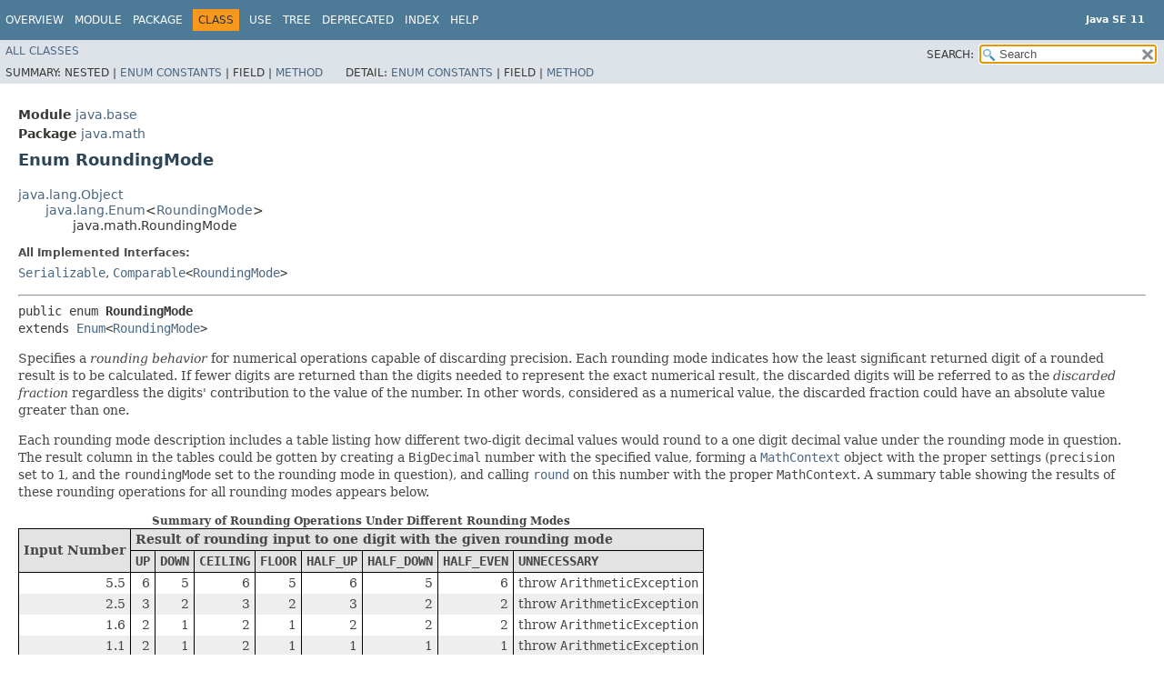

--- FILE ---
content_type: text/html
request_url: https://cr.openjdk.org/~iris/se/11/latestSpec/api/java.base/java/math/RoundingMode.html
body_size: 6098
content:
<!DOCTYPE HTML>
<!-- NewPage -->
<html lang="en">
<head>
<!-- Generated by javadoc -->
<title>RoundingMode (Java SE 11 )</title>
<meta http-equiv="Content-Type" content="text/html; charset=UTF-8">
<meta name="keywords" content="java.math.RoundingMode class">
<meta name="keywords" content="values()">
<meta name="keywords" content="valueOf()">
<link rel="stylesheet" type="text/css" href="../../../stylesheet.css" title="Style">
<link rel="stylesheet" type="text/css" href="../../../jquery/jquery-ui.css" title="Style">
<script type="text/javascript" src="../../../script.js"></script>
<script type="text/javascript" src="../../../jquery/jszip/dist/jszip.min.js"></script>
<script type="text/javascript" src="../../../jquery/jszip-utils/dist/jszip-utils.min.js"></script>
<!--[if IE]>
<script type="text/javascript" src="../../../jquery/jszip-utils/dist/jszip-utils-ie.min.js"></script>
<![endif]-->
<script type="text/javascript" src="../../../jquery/jquery-3.3.1.js"></script>
<script type="text/javascript" src="../../../jquery/jquery-migrate-3.0.1.js"></script>
<script type="text/javascript" src="../../../jquery/jquery-ui.js"></script>
</head>
<body>
<script type="text/javascript"><!--
    try {
        if (location.href.indexOf('is-external=true') == -1) {
            parent.document.title="RoundingMode (Java SE 11 )";
        }
    }
    catch(err) {
    }
//-->
var data = {"i0":9,"i1":9,"i2":9};
var tabs = {65535:["t0","All Methods"],1:["t1","Static Methods"],8:["t4","Concrete Methods"]};
var altColor = "altColor";
var rowColor = "rowColor";
var tableTab = "tableTab";
var activeTableTab = "activeTableTab";
var pathtoroot = "../../../";
var useModuleDirectories = true;
loadScripts(document, 'script');</script>
<noscript>
<div>JavaScript is disabled on your browser.</div>
</noscript>
<header role="banner">
<nav role="navigation">
<div class="fixedNav">
<!-- ========= START OF TOP NAVBAR ======= -->
<div class="topNav"><a id="navbar.top">
<!--   -->
</a>
<div class="skipNav"><a href="#skip.navbar.top" title="Skip navigation links">Skip navigation links</a></div>
<a id="navbar.top.firstrow">
<!--   -->
</a>
<ul class="navList" title="Navigation">
<li><a href="../../../index.html">Overview</a></li>
<li><a href="../../module-summary.html">Module</a></li>
<li><a href="package-summary.html">Package</a></li>
<li class="navBarCell1Rev">Class</li>
<li><a href="class-use/RoundingMode.html">Use</a></li>
<li><a href="package-tree.html">Tree</a></li>
<li><a href="../../../deprecated-list.html">Deprecated</a></li>
<li><a href="../../../index-files/index-1.html">Index</a></li>
<li><a href="../../../help-doc.html">Help</a></li>
</ul>
<div class="aboutLanguage"><div style="margin-top: 14px;"><strong>Java SE 11</strong> </div></div>
</div>
<div class="subNav">
<ul class="navList" id="allclasses_navbar_top">
<li><a href="../../../allclasses.html">All&nbsp;Classes</a></li>
</ul>
<ul class="navListSearch">
<li><label for="search">SEARCH:</label>
<input type="text" id="search" value="search" disabled="disabled">
<input type="reset" id="reset" value="reset" disabled="disabled">
</li>
</ul>
<div>
<script type="text/javascript"><!--
  allClassesLink = document.getElementById("allclasses_navbar_top");
  if(window==top) {
    allClassesLink.style.display = "block";
  }
  else {
    allClassesLink.style.display = "none";
  }
  //-->
</script>
<noscript>
<div>JavaScript is disabled on your browser.</div>
</noscript>
</div>
<div>
<ul class="subNavList">
<li>Summary:&nbsp;</li>
<li>Nested&nbsp;|&nbsp;</li>
<li><a href="#enum.constant.summary">Enum Constants</a>&nbsp;|&nbsp;</li>
<li>Field&nbsp;|&nbsp;</li>
<li><a href="#method.summary">Method</a></li>
</ul>
<ul class="subNavList">
<li>Detail:&nbsp;</li>
<li><a href="#enum.constant.detail">Enum Constants</a>&nbsp;|&nbsp;</li>
<li>Field&nbsp;|&nbsp;</li>
<li><a href="#method.detail">Method</a></li>
</ul>
</div>
<a id="skip.navbar.top">
<!--   -->
</a></div>
<!-- ========= END OF TOP NAVBAR ========= -->
</div>
<div class="navPadding">&nbsp;</div>
<script type="text/javascript"><!--
$('.navPadding').css('padding-top', $('.fixedNav').css("height"));
//-->
</script>
</nav>
</header>
<!-- ======== START OF CLASS DATA ======== -->
<main role="main">
<div class="header">
<div class="subTitle"><span class="moduleLabelInType">Module</span>&nbsp;<a href="../../module-summary.html">java.base</a></div>
<div class="subTitle"><span class="packageLabelInType">Package</span>&nbsp;<a href="package-summary.html">java.math</a></div>
<h2 title="Enum RoundingMode" class="title">Enum RoundingMode</h2>
</div>
<div class="contentContainer">
<ul class="inheritance">
<li><a href="../lang/Object.html" title="class in java.lang">java.lang.Object</a></li>
<li>
<ul class="inheritance">
<li><a href="../lang/Enum.html" title="class in java.lang">java.lang.Enum</a>&lt;<a href="RoundingMode.html" title="enum in java.math">RoundingMode</a>&gt;</li>
<li>
<ul class="inheritance">
<li>java.math.RoundingMode</li>
</ul>
</li>
</ul>
</li>
</ul>
<div class="description">
<ul class="blockList">
<li class="blockList">
<dl>
<dt>All Implemented Interfaces:</dt>
<dd><code><a href="../io/Serializable.html" title="interface in java.io">Serializable</a></code>, <code><a href="../lang/Comparable.html" title="interface in java.lang">Comparable</a>&lt;<a href="RoundingMode.html" title="enum in java.math">RoundingMode</a>&gt;</code></dd>
</dl>
<hr>
<pre>public enum <span class="typeNameLabel">RoundingMode</span>
extends <a href="../lang/Enum.html" title="class in java.lang">Enum</a>&lt;<a href="RoundingMode.html" title="enum in java.math">RoundingMode</a>&gt;</pre>
<div class="block">Specifies a <i>rounding behavior</i> for numerical operations
 capable of discarding precision. Each rounding mode indicates how
 the least significant returned digit of a rounded result is to be
 calculated.  If fewer digits are returned than the digits needed to
 represent the exact numerical result, the discarded digits will be
 referred to as the <i>discarded fraction</i> regardless the digits'
 contribution to the value of the number.  In other words,
 considered as a numerical value, the discarded fraction could have
 an absolute value greater than one.

 <p>Each rounding mode description includes a table listing how
 different two-digit decimal values would round to a one digit
 decimal value under the rounding mode in question.  The result
 column in the tables could be gotten by creating a
 <code>BigDecimal</code> number with the specified value, forming a
 <a href="MathContext.html" title="class in java.math"><code>MathContext</code></a> object with the proper settings
 (<code>precision</code> set to <code>1</code>, and the
 <code>roundingMode</code> set to the rounding mode in question), and
 calling <a href="BigDecimal.html#round(java.math.MathContext)"><code>round</code></a> on this number with the
 proper <code>MathContext</code>.  A summary table showing the results
 of these rounding operations for all rounding modes appears below.

<table class="striped">
 <caption><b>Summary of Rounding Operations Under Different Rounding Modes</b></caption>
 <thead>
 <tr><th scope="col" rowspan="2">Input Number</th><th scope="col" colspan=8>Result of rounding input to one digit with the given
                           rounding mode</th>
 <tr style="vertical-align:top">
                               <th><code>UP</code></th>
                                           <th><code>DOWN</code></th>
                                                        <th><code>CEILING</code></th>
                                                                       <th><code>FLOOR</code></th>
                                                                                    <th><code>HALF_UP</code></th>
                                                                                                   <th><code>HALF_DOWN</code></th>
                                                                                                                    <th><code>HALF_EVEN</code></th>
                                                                                                                                     <th><code>UNNECESSARY</code></th>
 </thead>
 <tbody style="text-align:right">

 <tr><th scope="row">5.5</th>  <td>6</td>  <td>5</td>    <td>6</td>    <td>5</td>  <td>6</td>      <td>5</td>       <td>6</td>       <td>throw <code>ArithmeticException</code></td>
 <tr><th scope="row">2.5</th>  <td>3</td>  <td>2</td>    <td>3</td>    <td>2</td>  <td>3</td>      <td>2</td>       <td>2</td>       <td>throw <code>ArithmeticException</code></td>
 <tr><th scope="row">1.6</th>  <td>2</td>  <td>1</td>    <td>2</td>    <td>1</td>  <td>2</td>      <td>2</td>       <td>2</td>       <td>throw <code>ArithmeticException</code></td>
 <tr><th scope="row">1.1</th>  <td>2</td>  <td>1</td>    <td>2</td>    <td>1</td>  <td>1</td>      <td>1</td>       <td>1</td>       <td>throw <code>ArithmeticException</code></td>
 <tr><th scope="row">1.0</th>  <td>1</td>  <td>1</td>    <td>1</td>    <td>1</td>  <td>1</td>      <td>1</td>       <td>1</td>       <td>1</td>
 <tr><th scope="row">-1.0</th> <td>-1</td> <td>-1</td>   <td>-1</td>   <td>-1</td> <td>-1</td>     <td>-1</td>      <td>-1</td>      <td>-1</td>
 <tr><th scope="row">-1.1</th> <td>-2</td> <td>-1</td>   <td>-1</td>   <td>-2</td> <td>-1</td>     <td>-1</td>      <td>-1</td>      <td>throw <code>ArithmeticException</code></td>
 <tr><th scope="row">-1.6</th> <td>-2</td> <td>-1</td>   <td>-1</td>   <td>-2</td> <td>-2</td>     <td>-2</td>      <td>-2</td>      <td>throw <code>ArithmeticException</code></td>
 <tr><th scope="row">-2.5</th> <td>-3</td> <td>-2</td>   <td>-2</td>   <td>-3</td> <td>-3</td>     <td>-2</td>      <td>-2</td>      <td>throw <code>ArithmeticException</code></td>
 <tr><th scope="row">-5.5</th> <td>-6</td> <td>-5</td>   <td>-5</td>   <td>-6</td> <td>-6</td>     <td>-5</td>      <td>-6</td>      <td>throw <code>ArithmeticException</code></td>
 </tbody>
 </table>


 <p>This <code>enum</code> is intended to replace the integer-based
 enumeration of rounding mode constants in <a href="BigDecimal.html" title="class in java.math"><code>BigDecimal</code></a>
 (<a href="BigDecimal.html#ROUND_UP"><code>BigDecimal.ROUND_UP</code></a>, <a href="BigDecimal.html#ROUND_DOWN"><code>BigDecimal.ROUND_DOWN</code></a>,
 etc. ).</div>
<dl>
<dt><span class="simpleTagLabel">Since:</span></dt>
<dd>1.5</dd>
<dt><span class="seeLabel">See Also:</span></dt>
<dd><a href="BigDecimal.html" title="class in java.math"><code>BigDecimal</code></a>, 
<a href="MathContext.html" title="class in java.math"><code>MathContext</code></a></dd>
</dl>
</li>
</ul>
</div>
<div class="summary">
<ul class="blockList">
<li class="blockList">
<!-- =========== ENUM CONSTANT SUMMARY =========== -->
<section role="region">
<ul class="blockList">
<li class="blockList"><a id="enum.constant.summary">
<!--   -->
</a>
<h3>Enum Constant Summary</h3>
<table class="memberSummary">
<caption><span>Enum Constants</span><span class="tabEnd">&nbsp;</span></caption>
<tr>
<th class="colFirst" scope="col">Enum Constant</th>
<th class="colLast" scope="col">Description</th>
</tr>
<tr class="altColor">
<th class="colFirst" scope="row"><code><span class="memberNameLink"><a href="#CEILING">CEILING</a></span></code></th>
<td class="colLast">
<div class="block">Rounding mode to round towards positive infinity.</div>
</td>
</tr>
<tr class="rowColor">
<th class="colFirst" scope="row"><code><span class="memberNameLink"><a href="#DOWN">DOWN</a></span></code></th>
<td class="colLast">
<div class="block">Rounding mode to round towards zero.</div>
</td>
</tr>
<tr class="altColor">
<th class="colFirst" scope="row"><code><span class="memberNameLink"><a href="#FLOOR">FLOOR</a></span></code></th>
<td class="colLast">
<div class="block">Rounding mode to round towards negative infinity.</div>
</td>
</tr>
<tr class="rowColor">
<th class="colFirst" scope="row"><code><span class="memberNameLink"><a href="#HALF_DOWN">HALF_DOWN</a></span></code></th>
<td class="colLast">
<div class="block">Rounding mode to round towards "nearest neighbor"
 unless both neighbors are equidistant, in which case round
 down.</div>
</td>
</tr>
<tr class="altColor">
<th class="colFirst" scope="row"><code><span class="memberNameLink"><a href="#HALF_EVEN">HALF_EVEN</a></span></code></th>
<td class="colLast">
<div class="block">Rounding mode to round towards the "nearest neighbor"
 unless both neighbors are equidistant, in which case, round
 towards the even neighbor.</div>
</td>
</tr>
<tr class="rowColor">
<th class="colFirst" scope="row"><code><span class="memberNameLink"><a href="#HALF_UP">HALF_UP</a></span></code></th>
<td class="colLast">
<div class="block">Rounding mode to round towards "nearest neighbor"
 unless both neighbors are equidistant, in which case round up.</div>
</td>
</tr>
<tr class="altColor">
<th class="colFirst" scope="row"><code><span class="memberNameLink"><a href="#UNNECESSARY">UNNECESSARY</a></span></code></th>
<td class="colLast">
<div class="block">Rounding mode to assert that the requested operation has an exact
 result, hence no rounding is necessary.</div>
</td>
</tr>
<tr class="rowColor">
<th class="colFirst" scope="row"><code><span class="memberNameLink"><a href="#UP">UP</a></span></code></th>
<td class="colLast">
<div class="block">Rounding mode to round away from zero.</div>
</td>
</tr>
</table>
</li>
</ul>
</section>
<!-- ========== METHOD SUMMARY =========== -->
<section role="region">
<ul class="blockList">
<li class="blockList"><a id="method.summary">
<!--   -->
</a>
<h3>Method Summary</h3>
<table class="memberSummary">
<caption><span id="t0" class="activeTableTab"><span>All Methods</span><span class="tabEnd">&nbsp;</span></span><span id="t1" class="tableTab"><span><a href="javascript:show(1);">Static Methods</a></span><span class="tabEnd">&nbsp;</span></span><span id="t4" class="tableTab"><span><a href="javascript:show(8);">Concrete Methods</a></span><span class="tabEnd">&nbsp;</span></span></caption>
<tr>
<th class="colFirst" scope="col">Modifier and Type</th>
<th class="colSecond" scope="col">Method</th>
<th class="colLast" scope="col">Description</th>
</tr>
<tr id="i0" class="altColor">
<td class="colFirst"><code>static <a href="RoundingMode.html" title="enum in java.math">RoundingMode</a></code></td>
<th class="colSecond" scope="row"><code><span class="memberNameLink"><a href="#valueOf(int)">valueOf</a></span>&#8203;(int&nbsp;rm)</code></th>
<td class="colLast">
<div class="block">Returns the <code>RoundingMode</code> object corresponding to a
 legacy integer rounding mode constant in <a href="BigDecimal.html" title="class in java.math"><code>BigDecimal</code></a>.</div>
</td>
</tr>
<tr id="i1" class="rowColor">
<td class="colFirst"><code>static <a href="RoundingMode.html" title="enum in java.math">RoundingMode</a></code></td>
<th class="colSecond" scope="row"><code><span class="memberNameLink"><a href="#valueOf(java.lang.String)">valueOf</a></span>&#8203;(<a href="../lang/String.html" title="class in java.lang">String</a>&nbsp;name)</code></th>
<td class="colLast">
<div class="block">Returns the enum constant of this type with the specified name.</div>
</td>
</tr>
<tr id="i2" class="altColor">
<td class="colFirst"><code>static <a href="RoundingMode.html" title="enum in java.math">RoundingMode</a>[]</code></td>
<th class="colSecond" scope="row"><code><span class="memberNameLink"><a href="#values()">values</a></span>()</code></th>
<td class="colLast">
<div class="block">Returns an array containing the constants of this enum type, in
the order they are declared.</div>
</td>
</tr>
</table>
<ul class="blockList">
<li class="blockList"><a id="methods.inherited.from.class.java.lang.Enum">
<!--   -->
</a>
<h3>Methods declared in class&nbsp;java.lang.<a href="../lang/Enum.html" title="class in java.lang">Enum</a></h3>
<code><a href="../lang/Enum.html#clone()">clone</a>, <a href="../lang/Enum.html#compareTo(E)">compareTo</a>, <a href="../lang/Enum.html#equals(java.lang.Object)">equals</a>, <a href="../lang/Enum.html#finalize()">finalize</a>, <a href="../lang/Enum.html#getDeclaringClass()">getDeclaringClass</a>, <a href="../lang/Enum.html#hashCode()">hashCode</a>, <a href="../lang/Enum.html#name()">name</a>, <a href="../lang/Enum.html#ordinal()">ordinal</a>, <a href="../lang/Enum.html#toString()">toString</a>, <a href="../lang/Enum.html#valueOf(java.lang.Class,java.lang.String)">valueOf</a></code></li>
</ul>
<ul class="blockList">
<li class="blockList"><a id="methods.inherited.from.class.java.lang.Object">
<!--   -->
</a>
<h3>Methods declared in class&nbsp;java.lang.<a href="../lang/Object.html" title="class in java.lang">Object</a></h3>
<code><a href="../lang/Object.html#getClass()">getClass</a>, <a href="../lang/Object.html#notify()">notify</a>, <a href="../lang/Object.html#notifyAll()">notifyAll</a>, <a href="../lang/Object.html#wait()">wait</a>, <a href="../lang/Object.html#wait(long)">wait</a>, <a href="../lang/Object.html#wait(long,int)">wait</a></code></li>
</ul>
</li>
</ul>
</section>
</li>
</ul>
</div>
<div class="details">
<ul class="blockList">
<li class="blockList">
<!-- ============ ENUM CONSTANT DETAIL =========== -->
<section role="region">
<ul class="blockList">
<li class="blockList"><a id="enum.constant.detail">
<!--   -->
</a>
<h3>Enum Constant Detail</h3>
<a id="UP">
<!--   -->
</a>
<ul class="blockList">
<li class="blockList">
<h4>UP</h4>
<pre>public static final&nbsp;<a href="RoundingMode.html" title="enum in java.math">RoundingMode</a> UP</pre>
<div class="block">Rounding mode to round away from zero.  Always increments the
 digit prior to a non-zero discarded fraction.  Note that this
 rounding mode never decreases the magnitude of the calculated
 value.

<p>Example:
<table class="striped">
 <caption>Rounding mode UP Examples</caption>
<thead>
<tr style="vertical-align:top"><th scope="col">Input Number</th>
    <th scope="col">Input rounded to one digit<br> with <code>UP</code> rounding
</thead>
<tbody style="text-align:right">
<tr><th scope="row">5.5</th>  <td>6</td>
<tr><th scope="row">2.5</th>  <td>3</td>
<tr><th scope="row">1.6</th>  <td>2</td>
<tr><th scope="row">1.1</th>  <td>2</td>
<tr><th scope="row">1.0</th>  <td>1</td>
<tr><th scope="row">-1.0</th> <td>-1</td>
<tr><th scope="row">-1.1</th> <td>-2</td>
<tr><th scope="row">-1.6</th> <td>-2</td>
<tr><th scope="row">-2.5</th> <td>-3</td>
<tr><th scope="row">-5.5</th> <td>-6</td>
</tbody>
</table></div>
</li>
</ul>
<a id="DOWN">
<!--   -->
</a>
<ul class="blockList">
<li class="blockList">
<h4>DOWN</h4>
<pre>public static final&nbsp;<a href="RoundingMode.html" title="enum in java.math">RoundingMode</a> DOWN</pre>
<div class="block">Rounding mode to round towards zero.  Never increments the digit
 prior to a discarded fraction (i.e., truncates).  Note that this
 rounding mode never increases the magnitude of the calculated value.

<p>Example:
<table class="striped">
 <caption>Rounding mode DOWN Examples</caption>
<thead>
<tr style="vertical-align:top"><th scope="col">Input Number</th>
    <th scope="col">Input rounded to one digit<br> with <code>DOWN</code> rounding
</thead>
<tbody style="text-align:right">
<tr><th scope="row">5.5</th>  <td>5</td>
<tr><th scope="row">2.5</th>  <td>2</td>
<tr><th scope="row">1.6</th>  <td>1</td>
<tr><th scope="row">1.1</th>  <td>1</td>
<tr><th scope="row">1.0</th>  <td>1</td>
<tr><th scope="row">-1.0</th> <td>-1</td>
<tr><th scope="row">-1.1</th> <td>-1</td>
<tr><th scope="row">-1.6</th> <td>-1</td>
<tr><th scope="row">-2.5</th> <td>-2</td>
<tr><th scope="row">-5.5</th> <td>-5</td>
</tbody>
</table></div>
</li>
</ul>
<a id="CEILING">
<!--   -->
</a>
<ul class="blockList">
<li class="blockList">
<h4>CEILING</h4>
<pre>public static final&nbsp;<a href="RoundingMode.html" title="enum in java.math">RoundingMode</a> CEILING</pre>
<div class="block">Rounding mode to round towards positive infinity.  If the
 result is positive, behaves as for <code>RoundingMode.UP</code>;
 if negative, behaves as for <code>RoundingMode.DOWN</code>.  Note
 that this rounding mode never decreases the calculated value.

<p>Example:
<table class="striped">
 <caption>Rounding mode CEILING Examples</caption>
<thead>
<tr style="vertical-align:top"><th>Input Number</th>
    <th>Input rounded to one digit<br> with <code>CEILING</code> rounding
</thead>
<tbody style="text-align:right">
<tr><th scope="row">5.5</th>  <td>6</td>
<tr><th scope="row">2.5</th>  <td>3</td>
<tr><th scope="row">1.6</th>  <td>2</td>
<tr><th scope="row">1.1</th>  <td>2</td>
<tr><th scope="row">1.0</th>  <td>1</td>
<tr><th scope="row">-1.0</th> <td>-1</td>
<tr><th scope="row">-1.1</th> <td>-1</td>
<tr><th scope="row">-1.6</th> <td>-1</td>
<tr><th scope="row">-2.5</th> <td>-2</td>
<tr><th scope="row">-5.5</th> <td>-5</td>
</tbody>
</table></div>
</li>
</ul>
<a id="FLOOR">
<!--   -->
</a>
<ul class="blockList">
<li class="blockList">
<h4>FLOOR</h4>
<pre>public static final&nbsp;<a href="RoundingMode.html" title="enum in java.math">RoundingMode</a> FLOOR</pre>
<div class="block">Rounding mode to round towards negative infinity.  If the
 result is positive, behave as for <code>RoundingMode.DOWN</code>;
 if negative, behave as for <code>RoundingMode.UP</code>.  Note that
 this rounding mode never increases the calculated value.

<p>Example:
<table class="striped">
 <caption>Rounding mode FLOOR Examples</caption>
<thead>
<tr style="vertical-align:top"><th scope="col">Input Number</th>
    <th scope="col">Input rounded to one digit<br> with <code>FLOOR</code> rounding
</thead>
<tbody style="text-align:right">
<tr><th scope="row">5.5</th>  <td>5</td>
<tr><th scope="row">2.5</th>  <td>2</td>
<tr><th scope="row">1.6</th>  <td>1</td>
<tr><th scope="row">1.1</th>  <td>1</td>
<tr><th scope="row">1.0</th>  <td>1</td>
<tr><th scope="row">-1.0</th> <td>-1</td>
<tr><th scope="row">-1.1</th> <td>-2</td>
<tr><th scope="row">-1.6</th> <td>-2</td>
<tr><th scope="row">-2.5</th> <td>-3</td>
<tr><th scope="row">-5.5</th> <td>-6</td>
</tbody>
</table></div>
</li>
</ul>
<a id="HALF_UP">
<!--   -->
</a>
<ul class="blockList">
<li class="blockList">
<h4>HALF_UP</h4>
<pre>public static final&nbsp;<a href="RoundingMode.html" title="enum in java.math">RoundingMode</a> HALF_UP</pre>
<div class="block">Rounding mode to round towards "nearest neighbor"
 unless both neighbors are equidistant, in which case round up.
 Behaves as for <code>RoundingMode.UP</code> if the discarded
 fraction is &ge; 0.5; otherwise, behaves as for
 <code>RoundingMode.DOWN</code>.  Note that this is the rounding
 mode commonly taught at school.

<p>Example:
<table class="striped">
 <caption>Rounding mode HALF_UP Examples</caption>
<thead>
<tr style="vertical-align:top"><th scope="col">Input Number</th>
    <th scope="col">Input rounded to one digit<br> with <code>HALF_UP</code> rounding
</thead>
<tbody style="text-align:right">
<tr><th scope="row">5.5</th>  <td>6</td>
<tr><th scope="row">2.5</th>  <td>3</td>
<tr><th scope="row">1.6</th>  <td>2</td>
<tr><th scope="row">1.1</th>  <td>1</td>
<tr><th scope="row">1.0</th>  <td>1</td>
<tr><th scope="row">-1.0</th> <td>-1</td>
<tr><th scope="row">-1.1</th> <td>-1</td>
<tr><th scope="row">-1.6</th> <td>-2</td>
<tr><th scope="row">-2.5</th> <td>-3</td>
<tr><th scope="row">-5.5</th> <td>-6</td>
</tbody>
</table></div>
</li>
</ul>
<a id="HALF_DOWN">
<!--   -->
</a>
<ul class="blockList">
<li class="blockList">
<h4>HALF_DOWN</h4>
<pre>public static final&nbsp;<a href="RoundingMode.html" title="enum in java.math">RoundingMode</a> HALF_DOWN</pre>
<div class="block">Rounding mode to round towards "nearest neighbor"
 unless both neighbors are equidistant, in which case round
 down.  Behaves as for <code>RoundingMode.UP</code> if the discarded
 fraction is &gt; 0.5; otherwise, behaves as for
 <code>RoundingMode.DOWN</code>.

<p>Example:
<table class="striped">
 <caption>Rounding mode HALF_DOWN Examples</caption>
<thead>
<tr style="vertical-align:top"><th scope="col">Input Number</th>
    <th scope="col">Input rounded to one digit<br> with <code>HALF_DOWN</code> rounding
</thead>
<tbody style="text-align:right">
<tr><th scope="row">5.5</th>  <td>5</td>
<tr><th scope="row">2.5</th>  <td>2</td>
<tr><th scope="row">1.6</th>  <td>2</td>
<tr><th scope="row">1.1</th>  <td>1</td>
<tr><th scope="row">1.0</th>  <td>1</td>
<tr><th scope="row">-1.0</th> <td>-1</td>
<tr><th scope="row">-1.1</th> <td>-1</td>
<tr><th scope="row">-1.6</th> <td>-2</td>
<tr><th scope="row">-2.5</th> <td>-2</td>
<tr><th scope="row">-5.5</th> <td>-5</td>
</tbody>
</table></div>
</li>
</ul>
<a id="HALF_EVEN">
<!--   -->
</a>
<ul class="blockList">
<li class="blockList">
<h4>HALF_EVEN</h4>
<pre>public static final&nbsp;<a href="RoundingMode.html" title="enum in java.math">RoundingMode</a> HALF_EVEN</pre>
<div class="block">Rounding mode to round towards the "nearest neighbor"
 unless both neighbors are equidistant, in which case, round
 towards the even neighbor.  Behaves as for
 <code>RoundingMode.HALF_UP</code> if the digit to the left of the
 discarded fraction is odd; behaves as for
 <code>RoundingMode.HALF_DOWN</code> if it's even.  Note that this
 is the rounding mode that statistically minimizes cumulative
 error when applied repeatedly over a sequence of calculations.
 It is sometimes known as "Banker's rounding," and is
 chiefly used in the USA.  This rounding mode is analogous to
 the rounding policy used for <code>float</code> and <code>double</code>
 arithmetic in Java.

<p>Example:
<table class="striped">
 <caption>Rounding mode HALF_EVEN Examples</caption>
<thead>
<tr style="vertical-align:top"><th scope="col">Input Number</th>
    <th scope="col">Input rounded to one digit<br> with <code>HALF_EVEN</code> rounding
</thead>
<tbody style="text-align:right">
<tr><th scope="row">5.5</th>  <td>6</td>
<tr><th scope="row">2.5</th>  <td>2</td>
<tr><th scope="row">1.6</th>  <td>2</td>
<tr><th scope="row">1.1</th>  <td>1</td>
<tr><th scope="row">1.0</th>  <td>1</td>
<tr><th scope="row">-1.0</th> <td>-1</td>
<tr><th scope="row">-1.1</th> <td>-1</td>
<tr><th scope="row">-1.6</th> <td>-2</td>
<tr><th scope="row">-2.5</th> <td>-2</td>
<tr><th scope="row">-5.5</th> <td>-6</td>
</tbody>
</table></div>
</li>
</ul>
<a id="UNNECESSARY">
<!--   -->
</a>
<ul class="blockListLast">
<li class="blockList">
<h4>UNNECESSARY</h4>
<pre>public static final&nbsp;<a href="RoundingMode.html" title="enum in java.math">RoundingMode</a> UNNECESSARY</pre>
<div class="block">Rounding mode to assert that the requested operation has an exact
 result, hence no rounding is necessary.  If this rounding mode is
 specified on an operation that yields an inexact result, an
 <code>ArithmeticException</code> is thrown.
<p>Example:
<table class="striped">
 <caption>Rounding mode UNNECESSARY Examples</caption>
<thead>
<tr style="vertical-align:top"><th scope="col">Input Number</th>
    <th scope="col">Input rounded to one digit<br> with <code>UNNECESSARY</code> rounding
</thead>
<tbody style="text-align:right">
<tr><th scope="row">5.5</th>  <td>throw <code>ArithmeticException</code></td>
<tr><th scope="row">2.5</th>  <td>throw <code>ArithmeticException</code></td>
<tr><th scope="row">1.6</th>  <td>throw <code>ArithmeticException</code></td>
<tr><th scope="row">1.1</th>  <td>throw <code>ArithmeticException</code></td>
<tr><th scope="row">1.0</th>  <td>1</td>
<tr><th scope="row">-1.0</th> <td>-1</td>
<tr><th scope="row">-1.1</th> <td>throw <code>ArithmeticException</code></td>
<tr><th scope="row">-1.6</th> <td>throw <code>ArithmeticException</code></td>
<tr><th scope="row">-2.5</th> <td>throw <code>ArithmeticException</code></td>
<tr><th scope="row">-5.5</th> <td>throw <code>ArithmeticException</code></td>
</tbody>
</table></div>
</li>
</ul>
</li>
</ul>
</section>
<!-- ============ METHOD DETAIL ========== -->
<section role="region">
<ul class="blockList">
<li class="blockList"><a id="method.detail">
<!--   -->
</a>
<h3>Method Detail</h3>
<a id="values()">
<!--   -->
</a>
<ul class="blockList">
<li class="blockList">
<h4>values</h4>
<pre class="methodSignature">public static&nbsp;<a href="RoundingMode.html" title="enum in java.math">RoundingMode</a>[]&nbsp;values()</pre>
<div class="block">Returns an array containing the constants of this enum type, in
the order they are declared. This method may be used to iterate
over the constants as follows:
<pre>
for (RoundingMode c : RoundingMode.values())
&nbsp;   System.out.println(c);
</pre></div>
<dl>
<dt><span class="returnLabel">Returns:</span></dt>
<dd>an array containing the constants of this enum type, in the order they are declared</dd>
</dl>
</li>
</ul>
<a id="valueOf(java.lang.String)">
<!--   -->
</a>
<ul class="blockList">
<li class="blockList">
<h4>valueOf</h4>
<pre class="methodSignature">public static&nbsp;<a href="RoundingMode.html" title="enum in java.math">RoundingMode</a>&nbsp;valueOf&#8203;(<a href="../lang/String.html" title="class in java.lang">String</a>&nbsp;name)</pre>
<div class="block">Returns the enum constant of this type with the specified name.
The string must match <i>exactly</i> an identifier used to declare an
enum constant in this type.  (Extraneous whitespace characters are 
not permitted.)</div>
<dl>
<dt><span class="paramLabel">Parameters:</span></dt>
<dd><code>name</code> - the name of the enum constant to be returned.</dd>
<dt><span class="returnLabel">Returns:</span></dt>
<dd>the enum constant with the specified name</dd>
<dt><span class="throwsLabel">Throws:</span></dt>
<dd><code><a href="../lang/IllegalArgumentException.html" title="class in java.lang">IllegalArgumentException</a></code> - if this enum type has no constant with the specified name</dd>
<dd><code><a href="../lang/NullPointerException.html" title="class in java.lang">NullPointerException</a></code> - if the argument is null</dd>
</dl>
</li>
</ul>
<a id="valueOf(int)">
<!--   -->
</a>
<ul class="blockListLast">
<li class="blockList">
<h4>valueOf</h4>
<pre class="methodSignature">public static&nbsp;<a href="RoundingMode.html" title="enum in java.math">RoundingMode</a>&nbsp;valueOf&#8203;(int&nbsp;rm)</pre>
<div class="block">Returns the <code>RoundingMode</code> object corresponding to a
 legacy integer rounding mode constant in <a href="BigDecimal.html" title="class in java.math"><code>BigDecimal</code></a>.</div>
<dl>
<dt><span class="paramLabel">Parameters:</span></dt>
<dd><code>rm</code> - legacy integer rounding mode to convert</dd>
<dt><span class="returnLabel">Returns:</span></dt>
<dd><code>RoundingMode</code> corresponding to the given integer.</dd>
<dt><span class="throwsLabel">Throws:</span></dt>
<dd><code><a href="../lang/IllegalArgumentException.html" title="class in java.lang">IllegalArgumentException</a></code> - integer is out of range</dd>
</dl>
</li>
</ul>
</li>
</ul>
</section>
</li>
</ul>
</div>
</div>
</main>
<!-- ========= END OF CLASS DATA ========= -->
<footer role="contentinfo">
<nav role="navigation">
<!-- ======= START OF BOTTOM NAVBAR ====== -->
<div class="bottomNav"><a id="navbar.bottom">
<!--   -->
</a>
<div class="skipNav"><a href="#skip.navbar.bottom" title="Skip navigation links">Skip navigation links</a></div>
<a id="navbar.bottom.firstrow">
<!--   -->
</a>
<ul class="navList" title="Navigation">
<li><a href="../../../index.html">Overview</a></li>
<li><a href="../../module-summary.html">Module</a></li>
<li><a href="package-summary.html">Package</a></li>
<li class="navBarCell1Rev">Class</li>
<li><a href="class-use/RoundingMode.html">Use</a></li>
<li><a href="package-tree.html">Tree</a></li>
<li><a href="../../../deprecated-list.html">Deprecated</a></li>
<li><a href="../../../index-files/index-1.html">Index</a></li>
<li><a href="../../../help-doc.html">Help</a></li>
</ul>
<div class="aboutLanguage"><div style="margin-top: 14px;"><strong>Java SE 11</strong> </div></div>
</div>
<div class="subNav">
<ul class="navList" id="allclasses_navbar_bottom">
<li><a href="../../../allclasses.html">All&nbsp;Classes</a></li>
</ul>
<div>
<script type="text/javascript"><!--
  allClassesLink = document.getElementById("allclasses_navbar_bottom");
  if(window==top) {
    allClassesLink.style.display = "block";
  }
  else {
    allClassesLink.style.display = "none";
  }
  //-->
</script>
<noscript>
<div>JavaScript is disabled on your browser.</div>
</noscript>
</div>
<div>
<ul class="subNavList">
<li>Summary:&nbsp;</li>
<li>Nested&nbsp;|&nbsp;</li>
<li><a href="#enum.constant.summary">Enum Constants</a>&nbsp;|&nbsp;</li>
<li>Field&nbsp;|&nbsp;</li>
<li><a href="#method.summary">Method</a></li>
</ul>
<ul class="subNavList">
<li>Detail:&nbsp;</li>
<li><a href="#enum.constant.detail">Enum Constants</a>&nbsp;|&nbsp;</li>
<li>Field&nbsp;|&nbsp;</li>
<li><a href="#method.detail">Method</a></li>
</ul>
</div>
<a id="skip.navbar.bottom">
<!--   -->
</a></div>
<!-- ======== END OF BOTTOM NAVBAR ======= -->
</nav>
<p class="legalCopy"><small><a href="http://bugreport.java.com/bugreport/">Report a bug or suggest an enhancement</a><br> For further API reference and developer documentation see the <a href="http://www.oracle.com/pls/topic/lookup?ctx=javase11&amp;id=homepage" target="_blank">Java SE Documentation</a>, which contains more detailed, developer-targeted descriptions with conceptual overviews, definitions of terms, workarounds, and working code examples.<br> Java is a trademark or registered trademark of Oracle and/or its affiliates in the US and other countries.<br> <a href="../../../../legal/copyright.html">Copyright</a> &copy; 1993, 2018, Oracle and/or its affiliates, 500 Oracle Parkway, Redwood Shores, CA 94065 USA.<br>All rights reserved. Use is subject to <a href="http://www.oracle.com/technetwork/java/javase/terms/license/java11speclicense.html">license terms</a> and the <a href="http://www.oracle.com/technetwork/java/redist-137594.html">documentation redistribution policy</a>. <!-- Version 11+28 --></small></p>
</footer>
</body>
</html>


--- FILE ---
content_type: application/javascript
request_url: https://cr.openjdk.org/~iris/se/11/latestSpec/api/package-search-index.js
body_size: 7865
content:
packageSearchIndex = [{"l":"All Packages","url":"allpackages-index.html"},{"m":"java.desktop","l":"java.applet"},{"m":"java.desktop","l":"java.awt"},{"m":"java.desktop","l":"java.awt.color"},{"m":"java.datatransfer","l":"java.awt.datatransfer"},{"m":"java.desktop","l":"java.awt.desktop"},{"m":"java.desktop","l":"java.awt.dnd"},{"m":"java.desktop","l":"java.awt.event"},{"m":"java.desktop","l":"java.awt.font"},{"m":"java.desktop","l":"java.awt.geom"},{"m":"java.desktop","l":"java.awt.im"},{"m":"java.desktop","l":"java.awt.im.spi"},{"m":"java.desktop","l":"java.awt.image"},{"m":"java.desktop","l":"java.awt.image.renderable"},{"m":"java.desktop","l":"java.awt.print"},{"m":"java.desktop","l":"java.beans"},{"m":"java.desktop","l":"java.beans.beancontext"},{"m":"java.base","l":"java.io"},{"m":"java.base","l":"java.lang"},{"m":"java.base","l":"java.lang.annotation"},{"m":"java.instrument","l":"java.lang.instrument"},{"m":"java.base","l":"java.lang.invoke"},{"m":"java.management","l":"java.lang.management"},{"m":"java.base","l":"java.lang.module"},{"m":"java.base","l":"java.lang.ref"},{"m":"java.base","l":"java.lang.reflect"},{"m":"java.base","l":"java.math"},{"m":"java.base","l":"java.net"},{"m":"java.net.http","l":"java.net.http"},{"m":"java.base","l":"java.net.spi"},{"m":"java.base","l":"java.nio"},{"m":"java.base","l":"java.nio.channels"},{"m":"java.base","l":"java.nio.channels.spi"},{"m":"java.base","l":"java.nio.charset"},{"m":"java.base","l":"java.nio.charset.spi"},{"m":"java.base","l":"java.nio.file"},{"m":"java.base","l":"java.nio.file.attribute"},{"m":"java.base","l":"java.nio.file.spi"},{"m":"java.rmi","l":"java.rmi"},{"m":"java.rmi","l":"java.rmi.activation"},{"m":"java.rmi","l":"java.rmi.dgc"},{"m":"java.rmi","l":"java.rmi.registry"},{"m":"java.rmi","l":"java.rmi.server"},{"m":"java.base","l":"java.security"},{"m":"java.base","l":"java.security.acl"},{"m":"java.base","l":"java.security.cert"},{"m":"java.base","l":"java.security.interfaces"},{"m":"java.base","l":"java.security.spec"},{"m":"java.sql","l":"java.sql"},{"m":"java.base","l":"java.text"},{"m":"java.base","l":"java.text.spi"},{"m":"java.base","l":"java.time"},{"m":"java.base","l":"java.time.chrono"},{"m":"java.base","l":"java.time.format"},{"m":"java.base","l":"java.time.temporal"},{"m":"java.base","l":"java.time.zone"},{"m":"java.base","l":"java.util"},{"m":"java.base","l":"java.util.concurrent"},{"m":"java.base","l":"java.util.concurrent.atomic"},{"m":"java.base","l":"java.util.concurrent.locks"},{"m":"java.base","l":"java.util.function"},{"m":"java.base","l":"java.util.jar"},{"m":"java.logging","l":"java.util.logging"},{"m":"java.prefs","l":"java.util.prefs"},{"m":"java.base","l":"java.util.regex"},{"m":"java.base","l":"java.util.spi"},{"m":"java.base","l":"java.util.stream"},{"m":"java.base","l":"java.util.zip"},{"m":"java.desktop","l":"javax.accessibility"},{"m":"java.compiler","l":"javax.annotation.processing"},{"m":"java.base","l":"javax.crypto"},{"m":"java.base","l":"javax.crypto.interfaces"},{"m":"java.base","l":"javax.crypto.spec"},{"m":"java.desktop","l":"javax.imageio"},{"m":"java.desktop","l":"javax.imageio.event"},{"m":"java.desktop","l":"javax.imageio.metadata"},{"m":"java.desktop","l":"javax.imageio.plugins.bmp"},{"m":"java.desktop","l":"javax.imageio.plugins.jpeg"},{"m":"java.desktop","l":"javax.imageio.plugins.tiff"},{"m":"java.desktop","l":"javax.imageio.spi"},{"m":"java.desktop","l":"javax.imageio.stream"},{"m":"java.compiler","l":"javax.lang.model"},{"m":"java.compiler","l":"javax.lang.model.element"},{"m":"java.compiler","l":"javax.lang.model.type"},{"m":"java.compiler","l":"javax.lang.model.util"},{"m":"java.management","l":"javax.management"},{"m":"java.management","l":"javax.management.loading"},{"m":"java.management","l":"javax.management.modelmbean"},{"m":"java.management","l":"javax.management.monitor"},{"m":"java.management","l":"javax.management.openmbean"},{"m":"java.management","l":"javax.management.relation"},{"m":"java.management","l":"javax.management.remote"},{"m":"java.management.rmi","l":"javax.management.remote.rmi"},{"m":"java.management","l":"javax.management.timer"},{"m":"java.naming","l":"javax.naming"},{"m":"java.naming","l":"javax.naming.directory"},{"m":"java.naming","l":"javax.naming.event"},{"m":"java.naming","l":"javax.naming.ldap"},{"m":"java.naming","l":"javax.naming.spi"},{"m":"java.base","l":"javax.net"},{"m":"java.base","l":"javax.net.ssl"},{"m":"java.desktop","l":"javax.print"},{"m":"java.desktop","l":"javax.print.attribute"},{"m":"java.desktop","l":"javax.print.attribute.standard"},{"m":"java.desktop","l":"javax.print.event"},{"m":"java.rmi","l":"javax.rmi.ssl"},{"m":"java.scripting","l":"javax.script"},{"m":"java.base","l":"javax.security.auth"},{"m":"java.base","l":"javax.security.auth.callback"},{"m":"java.security.jgss","l":"javax.security.auth.kerberos"},{"m":"java.base","l":"javax.security.auth.login"},{"m":"java.base","l":"javax.security.auth.spi"},{"m":"java.base","l":"javax.security.auth.x500"},{"m":"java.base","l":"javax.security.cert"},{"m":"java.security.sasl","l":"javax.security.sasl"},{"m":"java.desktop","l":"javax.sound.midi"},{"m":"java.desktop","l":"javax.sound.midi.spi"},{"m":"java.desktop","l":"javax.sound.sampled"},{"m":"java.desktop","l":"javax.sound.sampled.spi"},{"m":"java.sql","l":"javax.sql"},{"m":"java.sql.rowset","l":"javax.sql.rowset"},{"m":"java.sql.rowset","l":"javax.sql.rowset.serial"},{"m":"java.sql.rowset","l":"javax.sql.rowset.spi"},{"m":"java.desktop","l":"javax.swing"},{"m":"java.desktop","l":"javax.swing.border"},{"m":"java.desktop","l":"javax.swing.colorchooser"},{"m":"java.desktop","l":"javax.swing.event"},{"m":"java.desktop","l":"javax.swing.filechooser"},{"m":"java.desktop","l":"javax.swing.plaf"},{"m":"java.desktop","l":"javax.swing.plaf.basic"},{"m":"java.desktop","l":"javax.swing.plaf.metal"},{"m":"java.desktop","l":"javax.swing.plaf.multi"},{"m":"java.desktop","l":"javax.swing.plaf.nimbus"},{"m":"java.desktop","l":"javax.swing.plaf.synth"},{"m":"java.desktop","l":"javax.swing.table"},{"m":"java.desktop","l":"javax.swing.text"},{"m":"java.desktop","l":"javax.swing.text.html"},{"m":"java.desktop","l":"javax.swing.text.html.parser"},{"m":"java.desktop","l":"javax.swing.text.rtf"},{"m":"java.desktop","l":"javax.swing.tree"},{"m":"java.desktop","l":"javax.swing.undo"},{"m":"java.compiler","l":"javax.tools"},{"m":"java.transaction.xa","l":"javax.transaction.xa"},{"m":"java.xml","l":"javax.xml"},{"m":"java.xml","l":"javax.xml.catalog"},{"m":"java.xml.crypto","l":"javax.xml.crypto"},{"m":"java.xml.crypto","l":"javax.xml.crypto.dom"},{"m":"java.xml.crypto","l":"javax.xml.crypto.dsig"},{"m":"java.xml.crypto","l":"javax.xml.crypto.dsig.dom"},{"m":"java.xml.crypto","l":"javax.xml.crypto.dsig.keyinfo"},{"m":"java.xml.crypto","l":"javax.xml.crypto.dsig.spec"},{"m":"java.xml","l":"javax.xml.datatype"},{"m":"java.xml","l":"javax.xml.namespace"},{"m":"java.xml","l":"javax.xml.parsers"},{"m":"java.xml","l":"javax.xml.stream"},{"m":"java.xml","l":"javax.xml.stream.events"},{"m":"java.xml","l":"javax.xml.stream.util"},{"m":"java.xml","l":"javax.xml.transform"},{"m":"java.xml","l":"javax.xml.transform.dom"},{"m":"java.xml","l":"javax.xml.transform.sax"},{"m":"java.xml","l":"javax.xml.transform.stax"},{"m":"java.xml","l":"javax.xml.transform.stream"},{"m":"java.xml","l":"javax.xml.validation"},{"m":"java.xml","l":"javax.xml.xpath"},{"m":"java.security.jgss","l":"org.ietf.jgss"},{"m":"java.xml","l":"org.w3c.dom"},{"m":"java.xml","l":"org.w3c.dom.bootstrap"},{"m":"java.xml","l":"org.w3c.dom.events"},{"m":"java.xml","l":"org.w3c.dom.ls"},{"m":"java.xml","l":"org.w3c.dom.ranges"},{"m":"java.xml","l":"org.w3c.dom.traversal"},{"m":"java.xml","l":"org.w3c.dom.views"},{"m":"java.xml","l":"org.xml.sax"},{"m":"java.xml","l":"org.xml.sax.ext"},{"m":"java.xml","l":"org.xml.sax.helpers"}]